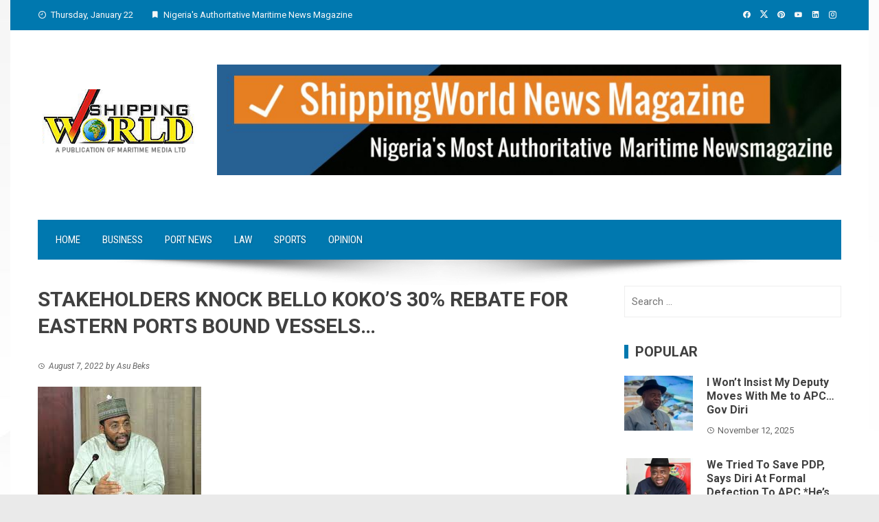

--- FILE ---
content_type: text/html; charset=UTF-8
request_url: https://shippingworld-ng.com/index.php/2022/08/07/stakeholders-knock-bello-kokos-30-rebate-for-eastern-ports-bound-vessels/
body_size: 15141
content:
<!DOCTYPE html>
<html lang="en-US">

    <head>
        <meta charset="UTF-8">
        <meta name="viewport" content="width=device-width, initial-scale=1">
        <link rel="profile" href="https://gmpg.org/xfn/11">

        <title>STAKEHOLDERS KNOCK BELLO KOKO&#8217;S 30% REBATE FOR EASTERN PORTS BOUND VESSELS&#8230; &#8211; Shipping World News Magazine</title>
<meta name='robots' content='max-image-preview:large' />
	<style>img:is([sizes="auto" i], [sizes^="auto," i]) { contain-intrinsic-size: 3000px 1500px }</style>
	<link rel='dns-prefetch' href='//fonts.googleapis.com' />
<link rel="alternate" type="application/rss+xml" title="Shipping World News Magazine &raquo; Feed" href="https://shippingworld-ng.com/index.php/feed/" />
<link rel="alternate" type="application/rss+xml" title="Shipping World News Magazine &raquo; Comments Feed" href="https://shippingworld-ng.com/index.php/comments/feed/" />
		<!-- This site uses the Google Analytics by ExactMetrics plugin v8.6.2 - Using Analytics tracking - https://www.exactmetrics.com/ -->
		<!-- Note: ExactMetrics is not currently configured on this site. The site owner needs to authenticate with Google Analytics in the ExactMetrics settings panel. -->
					<!-- No tracking code set -->
				<!-- / Google Analytics by ExactMetrics -->
				<!-- This site uses the Google Analytics by MonsterInsights plugin v9.11.1 - Using Analytics tracking - https://www.monsterinsights.com/ -->
		<!-- Note: MonsterInsights is not currently configured on this site. The site owner needs to authenticate with Google Analytics in the MonsterInsights settings panel. -->
					<!-- No tracking code set -->
				<!-- / Google Analytics by MonsterInsights -->
		<script>
window._wpemojiSettings = {"baseUrl":"https:\/\/s.w.org\/images\/core\/emoji\/16.0.1\/72x72\/","ext":".png","svgUrl":"https:\/\/s.w.org\/images\/core\/emoji\/16.0.1\/svg\/","svgExt":".svg","source":{"concatemoji":"https:\/\/shippingworld-ng.com\/wp-includes\/js\/wp-emoji-release.min.js?ver=6.8.3"}};
/*! This file is auto-generated */
!function(s,n){var o,i,e;function c(e){try{var t={supportTests:e,timestamp:(new Date).valueOf()};sessionStorage.setItem(o,JSON.stringify(t))}catch(e){}}function p(e,t,n){e.clearRect(0,0,e.canvas.width,e.canvas.height),e.fillText(t,0,0);var t=new Uint32Array(e.getImageData(0,0,e.canvas.width,e.canvas.height).data),a=(e.clearRect(0,0,e.canvas.width,e.canvas.height),e.fillText(n,0,0),new Uint32Array(e.getImageData(0,0,e.canvas.width,e.canvas.height).data));return t.every(function(e,t){return e===a[t]})}function u(e,t){e.clearRect(0,0,e.canvas.width,e.canvas.height),e.fillText(t,0,0);for(var n=e.getImageData(16,16,1,1),a=0;a<n.data.length;a++)if(0!==n.data[a])return!1;return!0}function f(e,t,n,a){switch(t){case"flag":return n(e,"\ud83c\udff3\ufe0f\u200d\u26a7\ufe0f","\ud83c\udff3\ufe0f\u200b\u26a7\ufe0f")?!1:!n(e,"\ud83c\udde8\ud83c\uddf6","\ud83c\udde8\u200b\ud83c\uddf6")&&!n(e,"\ud83c\udff4\udb40\udc67\udb40\udc62\udb40\udc65\udb40\udc6e\udb40\udc67\udb40\udc7f","\ud83c\udff4\u200b\udb40\udc67\u200b\udb40\udc62\u200b\udb40\udc65\u200b\udb40\udc6e\u200b\udb40\udc67\u200b\udb40\udc7f");case"emoji":return!a(e,"\ud83e\udedf")}return!1}function g(e,t,n,a){var r="undefined"!=typeof WorkerGlobalScope&&self instanceof WorkerGlobalScope?new OffscreenCanvas(300,150):s.createElement("canvas"),o=r.getContext("2d",{willReadFrequently:!0}),i=(o.textBaseline="top",o.font="600 32px Arial",{});return e.forEach(function(e){i[e]=t(o,e,n,a)}),i}function t(e){var t=s.createElement("script");t.src=e,t.defer=!0,s.head.appendChild(t)}"undefined"!=typeof Promise&&(o="wpEmojiSettingsSupports",i=["flag","emoji"],n.supports={everything:!0,everythingExceptFlag:!0},e=new Promise(function(e){s.addEventListener("DOMContentLoaded",e,{once:!0})}),new Promise(function(t){var n=function(){try{var e=JSON.parse(sessionStorage.getItem(o));if("object"==typeof e&&"number"==typeof e.timestamp&&(new Date).valueOf()<e.timestamp+604800&&"object"==typeof e.supportTests)return e.supportTests}catch(e){}return null}();if(!n){if("undefined"!=typeof Worker&&"undefined"!=typeof OffscreenCanvas&&"undefined"!=typeof URL&&URL.createObjectURL&&"undefined"!=typeof Blob)try{var e="postMessage("+g.toString()+"("+[JSON.stringify(i),f.toString(),p.toString(),u.toString()].join(",")+"));",a=new Blob([e],{type:"text/javascript"}),r=new Worker(URL.createObjectURL(a),{name:"wpTestEmojiSupports"});return void(r.onmessage=function(e){c(n=e.data),r.terminate(),t(n)})}catch(e){}c(n=g(i,f,p,u))}t(n)}).then(function(e){for(var t in e)n.supports[t]=e[t],n.supports.everything=n.supports.everything&&n.supports[t],"flag"!==t&&(n.supports.everythingExceptFlag=n.supports.everythingExceptFlag&&n.supports[t]);n.supports.everythingExceptFlag=n.supports.everythingExceptFlag&&!n.supports.flag,n.DOMReady=!1,n.readyCallback=function(){n.DOMReady=!0}}).then(function(){return e}).then(function(){var e;n.supports.everything||(n.readyCallback(),(e=n.source||{}).concatemoji?t(e.concatemoji):e.wpemoji&&e.twemoji&&(t(e.twemoji),t(e.wpemoji)))}))}((window,document),window._wpemojiSettings);
</script>

<style id='wp-emoji-styles-inline-css'>

	img.wp-smiley, img.emoji {
		display: inline !important;
		border: none !important;
		box-shadow: none !important;
		height: 1em !important;
		width: 1em !important;
		margin: 0 0.07em !important;
		vertical-align: -0.1em !important;
		background: none !important;
		padding: 0 !important;
	}
</style>
<link rel='stylesheet' id='wp-block-library-css' href='https://shippingworld-ng.com/wp-includes/css/dist/block-library/style.min.css?ver=6.8.3' media='all' />
<style id='wp-block-library-theme-inline-css'>
.wp-block-audio :where(figcaption){color:#555;font-size:13px;text-align:center}.is-dark-theme .wp-block-audio :where(figcaption){color:#ffffffa6}.wp-block-audio{margin:0 0 1em}.wp-block-code{border:1px solid #ccc;border-radius:4px;font-family:Menlo,Consolas,monaco,monospace;padding:.8em 1em}.wp-block-embed :where(figcaption){color:#555;font-size:13px;text-align:center}.is-dark-theme .wp-block-embed :where(figcaption){color:#ffffffa6}.wp-block-embed{margin:0 0 1em}.blocks-gallery-caption{color:#555;font-size:13px;text-align:center}.is-dark-theme .blocks-gallery-caption{color:#ffffffa6}:root :where(.wp-block-image figcaption){color:#555;font-size:13px;text-align:center}.is-dark-theme :root :where(.wp-block-image figcaption){color:#ffffffa6}.wp-block-image{margin:0 0 1em}.wp-block-pullquote{border-bottom:4px solid;border-top:4px solid;color:currentColor;margin-bottom:1.75em}.wp-block-pullquote cite,.wp-block-pullquote footer,.wp-block-pullquote__citation{color:currentColor;font-size:.8125em;font-style:normal;text-transform:uppercase}.wp-block-quote{border-left:.25em solid;margin:0 0 1.75em;padding-left:1em}.wp-block-quote cite,.wp-block-quote footer{color:currentColor;font-size:.8125em;font-style:normal;position:relative}.wp-block-quote:where(.has-text-align-right){border-left:none;border-right:.25em solid;padding-left:0;padding-right:1em}.wp-block-quote:where(.has-text-align-center){border:none;padding-left:0}.wp-block-quote.is-large,.wp-block-quote.is-style-large,.wp-block-quote:where(.is-style-plain){border:none}.wp-block-search .wp-block-search__label{font-weight:700}.wp-block-search__button{border:1px solid #ccc;padding:.375em .625em}:where(.wp-block-group.has-background){padding:1.25em 2.375em}.wp-block-separator.has-css-opacity{opacity:.4}.wp-block-separator{border:none;border-bottom:2px solid;margin-left:auto;margin-right:auto}.wp-block-separator.has-alpha-channel-opacity{opacity:1}.wp-block-separator:not(.is-style-wide):not(.is-style-dots){width:100px}.wp-block-separator.has-background:not(.is-style-dots){border-bottom:none;height:1px}.wp-block-separator.has-background:not(.is-style-wide):not(.is-style-dots){height:2px}.wp-block-table{margin:0 0 1em}.wp-block-table td,.wp-block-table th{word-break:normal}.wp-block-table :where(figcaption){color:#555;font-size:13px;text-align:center}.is-dark-theme .wp-block-table :where(figcaption){color:#ffffffa6}.wp-block-video :where(figcaption){color:#555;font-size:13px;text-align:center}.is-dark-theme .wp-block-video :where(figcaption){color:#ffffffa6}.wp-block-video{margin:0 0 1em}:root :where(.wp-block-template-part.has-background){margin-bottom:0;margin-top:0;padding:1.25em 2.375em}
</style>
<style id='feedzy-rss-feeds-loop-style-inline-css'>
.wp-block-feedzy-rss-feeds-loop{display:grid;gap:24px;grid-template-columns:repeat(1,1fr)}@media(min-width:782px){.wp-block-feedzy-rss-feeds-loop.feedzy-loop-columns-2,.wp-block-feedzy-rss-feeds-loop.feedzy-loop-columns-3,.wp-block-feedzy-rss-feeds-loop.feedzy-loop-columns-4,.wp-block-feedzy-rss-feeds-loop.feedzy-loop-columns-5{grid-template-columns:repeat(2,1fr)}}@media(min-width:960px){.wp-block-feedzy-rss-feeds-loop.feedzy-loop-columns-2{grid-template-columns:repeat(2,1fr)}.wp-block-feedzy-rss-feeds-loop.feedzy-loop-columns-3{grid-template-columns:repeat(3,1fr)}.wp-block-feedzy-rss-feeds-loop.feedzy-loop-columns-4{grid-template-columns:repeat(4,1fr)}.wp-block-feedzy-rss-feeds-loop.feedzy-loop-columns-5{grid-template-columns:repeat(5,1fr)}}.wp-block-feedzy-rss-feeds-loop .wp-block-image.is-style-rounded img{border-radius:9999px}

</style>
<style id='global-styles-inline-css'>
:root{--wp--preset--aspect-ratio--square: 1;--wp--preset--aspect-ratio--4-3: 4/3;--wp--preset--aspect-ratio--3-4: 3/4;--wp--preset--aspect-ratio--3-2: 3/2;--wp--preset--aspect-ratio--2-3: 2/3;--wp--preset--aspect-ratio--16-9: 16/9;--wp--preset--aspect-ratio--9-16: 9/16;--wp--preset--color--black: #000000;--wp--preset--color--cyan-bluish-gray: #abb8c3;--wp--preset--color--white: #ffffff;--wp--preset--color--pale-pink: #f78da7;--wp--preset--color--vivid-red: #cf2e2e;--wp--preset--color--luminous-vivid-orange: #ff6900;--wp--preset--color--luminous-vivid-amber: #fcb900;--wp--preset--color--light-green-cyan: #7bdcb5;--wp--preset--color--vivid-green-cyan: #00d084;--wp--preset--color--pale-cyan-blue: #8ed1fc;--wp--preset--color--vivid-cyan-blue: #0693e3;--wp--preset--color--vivid-purple: #9b51e0;--wp--preset--gradient--vivid-cyan-blue-to-vivid-purple: linear-gradient(135deg,rgba(6,147,227,1) 0%,rgb(155,81,224) 100%);--wp--preset--gradient--light-green-cyan-to-vivid-green-cyan: linear-gradient(135deg,rgb(122,220,180) 0%,rgb(0,208,130) 100%);--wp--preset--gradient--luminous-vivid-amber-to-luminous-vivid-orange: linear-gradient(135deg,rgba(252,185,0,1) 0%,rgba(255,105,0,1) 100%);--wp--preset--gradient--luminous-vivid-orange-to-vivid-red: linear-gradient(135deg,rgba(255,105,0,1) 0%,rgb(207,46,46) 100%);--wp--preset--gradient--very-light-gray-to-cyan-bluish-gray: linear-gradient(135deg,rgb(238,238,238) 0%,rgb(169,184,195) 100%);--wp--preset--gradient--cool-to-warm-spectrum: linear-gradient(135deg,rgb(74,234,220) 0%,rgb(151,120,209) 20%,rgb(207,42,186) 40%,rgb(238,44,130) 60%,rgb(251,105,98) 80%,rgb(254,248,76) 100%);--wp--preset--gradient--blush-light-purple: linear-gradient(135deg,rgb(255,206,236) 0%,rgb(152,150,240) 100%);--wp--preset--gradient--blush-bordeaux: linear-gradient(135deg,rgb(254,205,165) 0%,rgb(254,45,45) 50%,rgb(107,0,62) 100%);--wp--preset--gradient--luminous-dusk: linear-gradient(135deg,rgb(255,203,112) 0%,rgb(199,81,192) 50%,rgb(65,88,208) 100%);--wp--preset--gradient--pale-ocean: linear-gradient(135deg,rgb(255,245,203) 0%,rgb(182,227,212) 50%,rgb(51,167,181) 100%);--wp--preset--gradient--electric-grass: linear-gradient(135deg,rgb(202,248,128) 0%,rgb(113,206,126) 100%);--wp--preset--gradient--midnight: linear-gradient(135deg,rgb(2,3,129) 0%,rgb(40,116,252) 100%);--wp--preset--font-size--small: 0.9rem;--wp--preset--font-size--medium: 1.05rem;--wp--preset--font-size--large: clamp(1.39rem, 1.39rem + ((1vw - 0.2rem) * 0.836), 1.85rem);--wp--preset--font-size--x-large: clamp(1.85rem, 1.85rem + ((1vw - 0.2rem) * 1.182), 2.5rem);--wp--preset--font-size--xx-large: clamp(2.5rem, 2.5rem + ((1vw - 0.2rem) * 1.4), 3.27rem);--wp--preset--spacing--20: 0.44rem;--wp--preset--spacing--30: 0.67rem;--wp--preset--spacing--40: 1rem;--wp--preset--spacing--50: 1.5rem;--wp--preset--spacing--60: 2.25rem;--wp--preset--spacing--70: 3.38rem;--wp--preset--spacing--80: 5.06rem;--wp--preset--shadow--natural: 6px 6px 9px rgba(0, 0, 0, 0.2);--wp--preset--shadow--deep: 12px 12px 50px rgba(0, 0, 0, 0.4);--wp--preset--shadow--sharp: 6px 6px 0px rgba(0, 0, 0, 0.2);--wp--preset--shadow--outlined: 6px 6px 0px -3px rgba(255, 255, 255, 1), 6px 6px rgba(0, 0, 0, 1);--wp--preset--shadow--crisp: 6px 6px 0px rgba(0, 0, 0, 1);}:root { --wp--style--global--content-size: 1100px;--wp--style--global--wide-size: 1200px; }:where(body) { margin: 0; }.wp-site-blocks > .alignleft { float: left; margin-right: 2em; }.wp-site-blocks > .alignright { float: right; margin-left: 2em; }.wp-site-blocks > .aligncenter { justify-content: center; margin-left: auto; margin-right: auto; }:where(.wp-site-blocks) > * { margin-block-start: 24px; margin-block-end: 0; }:where(.wp-site-blocks) > :first-child { margin-block-start: 0; }:where(.wp-site-blocks) > :last-child { margin-block-end: 0; }:root { --wp--style--block-gap: 24px; }:root :where(.is-layout-flow) > :first-child{margin-block-start: 0;}:root :where(.is-layout-flow) > :last-child{margin-block-end: 0;}:root :where(.is-layout-flow) > *{margin-block-start: 24px;margin-block-end: 0;}:root :where(.is-layout-constrained) > :first-child{margin-block-start: 0;}:root :where(.is-layout-constrained) > :last-child{margin-block-end: 0;}:root :where(.is-layout-constrained) > *{margin-block-start: 24px;margin-block-end: 0;}:root :where(.is-layout-flex){gap: 24px;}:root :where(.is-layout-grid){gap: 24px;}.is-layout-flow > .alignleft{float: left;margin-inline-start: 0;margin-inline-end: 2em;}.is-layout-flow > .alignright{float: right;margin-inline-start: 2em;margin-inline-end: 0;}.is-layout-flow > .aligncenter{margin-left: auto !important;margin-right: auto !important;}.is-layout-constrained > .alignleft{float: left;margin-inline-start: 0;margin-inline-end: 2em;}.is-layout-constrained > .alignright{float: right;margin-inline-start: 2em;margin-inline-end: 0;}.is-layout-constrained > .aligncenter{margin-left: auto !important;margin-right: auto !important;}.is-layout-constrained > :where(:not(.alignleft):not(.alignright):not(.alignfull)){max-width: var(--wp--style--global--content-size);margin-left: auto !important;margin-right: auto !important;}.is-layout-constrained > .alignwide{max-width: var(--wp--style--global--wide-size);}body .is-layout-flex{display: flex;}.is-layout-flex{flex-wrap: wrap;align-items: center;}.is-layout-flex > :is(*, div){margin: 0;}body .is-layout-grid{display: grid;}.is-layout-grid > :is(*, div){margin: 0;}body{padding-top: 0px;padding-right: 0px;padding-bottom: 0px;padding-left: 0px;}:root :where(.wp-element-button, .wp-block-button__link){background-color: #32373c;border-width: 0;color: #fff;font-family: inherit;font-size: inherit;line-height: inherit;padding: calc(0.667em + 2px) calc(1.333em + 2px);text-decoration: none;}.has-black-color{color: var(--wp--preset--color--black) !important;}.has-cyan-bluish-gray-color{color: var(--wp--preset--color--cyan-bluish-gray) !important;}.has-white-color{color: var(--wp--preset--color--white) !important;}.has-pale-pink-color{color: var(--wp--preset--color--pale-pink) !important;}.has-vivid-red-color{color: var(--wp--preset--color--vivid-red) !important;}.has-luminous-vivid-orange-color{color: var(--wp--preset--color--luminous-vivid-orange) !important;}.has-luminous-vivid-amber-color{color: var(--wp--preset--color--luminous-vivid-amber) !important;}.has-light-green-cyan-color{color: var(--wp--preset--color--light-green-cyan) !important;}.has-vivid-green-cyan-color{color: var(--wp--preset--color--vivid-green-cyan) !important;}.has-pale-cyan-blue-color{color: var(--wp--preset--color--pale-cyan-blue) !important;}.has-vivid-cyan-blue-color{color: var(--wp--preset--color--vivid-cyan-blue) !important;}.has-vivid-purple-color{color: var(--wp--preset--color--vivid-purple) !important;}.has-black-background-color{background-color: var(--wp--preset--color--black) !important;}.has-cyan-bluish-gray-background-color{background-color: var(--wp--preset--color--cyan-bluish-gray) !important;}.has-white-background-color{background-color: var(--wp--preset--color--white) !important;}.has-pale-pink-background-color{background-color: var(--wp--preset--color--pale-pink) !important;}.has-vivid-red-background-color{background-color: var(--wp--preset--color--vivid-red) !important;}.has-luminous-vivid-orange-background-color{background-color: var(--wp--preset--color--luminous-vivid-orange) !important;}.has-luminous-vivid-amber-background-color{background-color: var(--wp--preset--color--luminous-vivid-amber) !important;}.has-light-green-cyan-background-color{background-color: var(--wp--preset--color--light-green-cyan) !important;}.has-vivid-green-cyan-background-color{background-color: var(--wp--preset--color--vivid-green-cyan) !important;}.has-pale-cyan-blue-background-color{background-color: var(--wp--preset--color--pale-cyan-blue) !important;}.has-vivid-cyan-blue-background-color{background-color: var(--wp--preset--color--vivid-cyan-blue) !important;}.has-vivid-purple-background-color{background-color: var(--wp--preset--color--vivid-purple) !important;}.has-black-border-color{border-color: var(--wp--preset--color--black) !important;}.has-cyan-bluish-gray-border-color{border-color: var(--wp--preset--color--cyan-bluish-gray) !important;}.has-white-border-color{border-color: var(--wp--preset--color--white) !important;}.has-pale-pink-border-color{border-color: var(--wp--preset--color--pale-pink) !important;}.has-vivid-red-border-color{border-color: var(--wp--preset--color--vivid-red) !important;}.has-luminous-vivid-orange-border-color{border-color: var(--wp--preset--color--luminous-vivid-orange) !important;}.has-luminous-vivid-amber-border-color{border-color: var(--wp--preset--color--luminous-vivid-amber) !important;}.has-light-green-cyan-border-color{border-color: var(--wp--preset--color--light-green-cyan) !important;}.has-vivid-green-cyan-border-color{border-color: var(--wp--preset--color--vivid-green-cyan) !important;}.has-pale-cyan-blue-border-color{border-color: var(--wp--preset--color--pale-cyan-blue) !important;}.has-vivid-cyan-blue-border-color{border-color: var(--wp--preset--color--vivid-cyan-blue) !important;}.has-vivid-purple-border-color{border-color: var(--wp--preset--color--vivid-purple) !important;}.has-vivid-cyan-blue-to-vivid-purple-gradient-background{background: var(--wp--preset--gradient--vivid-cyan-blue-to-vivid-purple) !important;}.has-light-green-cyan-to-vivid-green-cyan-gradient-background{background: var(--wp--preset--gradient--light-green-cyan-to-vivid-green-cyan) !important;}.has-luminous-vivid-amber-to-luminous-vivid-orange-gradient-background{background: var(--wp--preset--gradient--luminous-vivid-amber-to-luminous-vivid-orange) !important;}.has-luminous-vivid-orange-to-vivid-red-gradient-background{background: var(--wp--preset--gradient--luminous-vivid-orange-to-vivid-red) !important;}.has-very-light-gray-to-cyan-bluish-gray-gradient-background{background: var(--wp--preset--gradient--very-light-gray-to-cyan-bluish-gray) !important;}.has-cool-to-warm-spectrum-gradient-background{background: var(--wp--preset--gradient--cool-to-warm-spectrum) !important;}.has-blush-light-purple-gradient-background{background: var(--wp--preset--gradient--blush-light-purple) !important;}.has-blush-bordeaux-gradient-background{background: var(--wp--preset--gradient--blush-bordeaux) !important;}.has-luminous-dusk-gradient-background{background: var(--wp--preset--gradient--luminous-dusk) !important;}.has-pale-ocean-gradient-background{background: var(--wp--preset--gradient--pale-ocean) !important;}.has-electric-grass-gradient-background{background: var(--wp--preset--gradient--electric-grass) !important;}.has-midnight-gradient-background{background: var(--wp--preset--gradient--midnight) !important;}.has-small-font-size{font-size: var(--wp--preset--font-size--small) !important;}.has-medium-font-size{font-size: var(--wp--preset--font-size--medium) !important;}.has-large-font-size{font-size: var(--wp--preset--font-size--large) !important;}.has-x-large-font-size{font-size: var(--wp--preset--font-size--x-large) !important;}.has-xx-large-font-size{font-size: var(--wp--preset--font-size--xx-large) !important;}
:root :where(.wp-block-pullquote){font-size: clamp(0.984em, 0.984rem + ((1vw - 0.2em) * 0.938), 1.5em);line-height: 1.6;}
</style>
<link rel='stylesheet' id='ssb-front-css-css' href='https://shippingworld-ng.com/wp-content/plugins/simple-social-buttons/assets/css/front.css?ver=6.2.0' media='all' />
<link rel='stylesheet' id='viral-style-css' href='https://shippingworld-ng.com/wp-content/themes/viral/style.css?ver=1.8.52' media='all' />
<style id='viral-style-inline-css'>
:root{--viral-template-color:#0078af;--viral-background-color:#FFFFFF;--viral-body-family:'Roboto',serif;--viral-body-size:15px}
</style>
<link rel='stylesheet' id='twittericon-css' href='https://shippingworld-ng.com/wp-content/themes/viral/css/twittericon.css?ver=1.8.52' media='all' />
<link rel='stylesheet' id='materialdesignicons-css' href='https://shippingworld-ng.com/wp-content/themes/viral/css/materialdesignicons.css?ver=1.8.52' media='all' />
<link rel='stylesheet' id='owl-carousel-css' href='https://shippingworld-ng.com/wp-content/themes/viral/css/owl.carousel.css?ver=1.8.52' media='all' />
<link rel='stylesheet' id='viral-fonts-css' href='https://fonts.googleapis.com/css?family=Roboto+Condensed%3A300%2C300i%2C400%2C400i%2C700%2C700i%7CRoboto%3A100%2C100i%2C300%2C300i%2C400%2C400i%2C500%2C500i%2C700%2C700i%2C900%2C900i&#038;subset=latin%2Clatin-ext&#038;display=swap' media='all' />
<script src="https://shippingworld-ng.com/wp-includes/js/jquery/jquery.min.js?ver=3.7.1" id="jquery-core-js"></script>
<script src="https://shippingworld-ng.com/wp-includes/js/jquery/jquery-migrate.min.js?ver=3.4.1" id="jquery-migrate-js"></script>
<link rel="https://api.w.org/" href="https://shippingworld-ng.com/index.php/wp-json/" /><link rel="alternate" title="JSON" type="application/json" href="https://shippingworld-ng.com/index.php/wp-json/wp/v2/posts/3301" /><link rel="EditURI" type="application/rsd+xml" title="RSD" href="https://shippingworld-ng.com/xmlrpc.php?rsd" />
<meta name="generator" content="WordPress 6.8.3" />
<link rel="canonical" href="https://shippingworld-ng.com/index.php/2022/08/07/stakeholders-knock-bello-kokos-30-rebate-for-eastern-ports-bound-vessels/" />
<link rel='shortlink' href='https://shippingworld-ng.com/?p=3301' />
		<!-- Custom Logo: hide header text -->
		<style id="custom-logo-css">
			.vl-site-title, .vl-site-description {
				position: absolute;
				clip-path: inset(50%);
			}
		</style>
		<link rel="alternate" title="oEmbed (JSON)" type="application/json+oembed" href="https://shippingworld-ng.com/index.php/wp-json/oembed/1.0/embed?url=https%3A%2F%2Fshippingworld-ng.com%2Findex.php%2F2022%2F08%2F07%2Fstakeholders-knock-bello-kokos-30-rebate-for-eastern-ports-bound-vessels%2F" />
<link rel="alternate" title="oEmbed (XML)" type="text/xml+oembed" href="https://shippingworld-ng.com/index.php/wp-json/oembed/1.0/embed?url=https%3A%2F%2Fshippingworld-ng.com%2Findex.php%2F2022%2F08%2F07%2Fstakeholders-knock-bello-kokos-30-rebate-for-eastern-ports-bound-vessels%2F&#038;format=xml" />
<style type="text/css">
.feedzy-rss-link-icon:after {
	content: url("https://shippingworld-ng.com/wp-content/plugins/feedzy-rss-feeds/img/external-link.png");
	margin-left: 3px;
}
</style>
		<!-- Global site tag (gtag.js) - Google Analytics -->
<script async src="https://www.googletagmanager.com/gtag/js?id=UA-144242489-1"></script>
<script>
  window.dataLayer = window.dataLayer || [];
  function gtag(){dataLayer.push(arguments);}
  gtag('js', new Date());

  gtag('config', 'UA-144242489-1');
</script> <style media="screen">

		.simplesocialbuttons.simplesocialbuttons_inline .ssb-fb-like, .simplesocialbuttons.simplesocialbuttons_inline amp-facebook-like {
	  margin: ;
	}
		 /*inline margin*/
	
		.simplesocialbuttons.simplesocialbuttons_inline.simplesocial-simple-round button{
	  margin: ;
	}
	
	
	
	
	
			 /*margin-digbar*/

	
	
	
	
	
	
	
</style>

<!-- Open Graph Meta Tags generated by Simple Social Buttons 6.2.0 -->
<meta property="og:title" content="STAKEHOLDERS KNOCK BELLO KOKO&#8217;S 30% REBATE FOR EASTERN PORTS BOUND VESSELS&#8230; - Shipping World News Magazine" />
<meta property="og:type" content="article" />
<meta property="og:description" content="Importers doubt NPA&#039;S Sincerity. Discordant tunes weekend greeted NPA&#039;S planned 30 per cent incentive for vessels destined for the Eastern Ports as part of plans to decongest the Western Ports of Tin can and Apapa. Helmsman of the Nigerian Ports Authority, Mohammed Bello Koko had last week&hellip;" />
<meta property="og:url" content="https://shippingworld-ng.com/index.php/2022/08/07/stakeholders-knock-bello-kokos-30-rebate-for-eastern-ports-bound-vessels/" />
<meta property="og:site_name" content="Shipping World News Magazine" />
<meta property="og:image" content="https://shippingworld-ng.com/wp-content/uploads/2022/08/42419385-075E-4FF0-8E46-F8A3DE3B92CD.jpeg" />
<meta name="twitter:card" content="summary_large_image" />
<meta name="twitter:description" content="Importers doubt NPA'S Sincerity. Discordant tunes weekend greeted NPA'S planned 30 per cent incentive for vessels destined for the Eastern Ports as part of plans to decongest the Western Ports of Tin can and Apapa. Helmsman of the Nigerian Ports Authority, Mohammed Bello Koko had last week&hellip;" />
<meta name="twitter:title" content="STAKEHOLDERS KNOCK BELLO KOKO&#8217;S 30% REBATE FOR EASTERN PORTS BOUND VESSELS&#8230; - Shipping World News Magazine" />
<meta property="twitter:image" content="https://shippingworld-ng.com/wp-content/uploads/2022/08/42419385-075E-4FF0-8E46-F8A3DE3B92CD.jpeg" />
<meta name="generator" content="Elementor 3.34.2; features: additional_custom_breakpoints; settings: css_print_method-external, google_font-enabled, font_display-auto">
			<style>
				.e-con.e-parent:nth-of-type(n+4):not(.e-lazyloaded):not(.e-no-lazyload),
				.e-con.e-parent:nth-of-type(n+4):not(.e-lazyloaded):not(.e-no-lazyload) * {
					background-image: none !important;
				}
				@media screen and (max-height: 1024px) {
					.e-con.e-parent:nth-of-type(n+3):not(.e-lazyloaded):not(.e-no-lazyload),
					.e-con.e-parent:nth-of-type(n+3):not(.e-lazyloaded):not(.e-no-lazyload) * {
						background-image: none !important;
					}
				}
				@media screen and (max-height: 640px) {
					.e-con.e-parent:nth-of-type(n+2):not(.e-lazyloaded):not(.e-no-lazyload),
					.e-con.e-parent:nth-of-type(n+2):not(.e-lazyloaded):not(.e-no-lazyload) * {
						background-image: none !important;
					}
				}
			</style>
			<style id="custom-background-css">
body.custom-background { background-image: url("https://shippingworld-ng.com/wp-content/uploads/2025/07/shippinw-background.jpg"); background-position: left top; background-size: auto; background-repeat: repeat; background-attachment: scroll; }
</style>
	<link rel="icon" href="https://shippingworld-ng.com/wp-content/uploads/2017/11/favicon6-100x100.png" sizes="32x32" />
<link rel="icon" href="https://shippingworld-ng.com/wp-content/uploads/2017/11/favicon6.png" sizes="192x192" />
<link rel="apple-touch-icon" href="https://shippingworld-ng.com/wp-content/uploads/2017/11/favicon6.png" />
<meta name="msapplication-TileImage" content="https://shippingworld-ng.com/wp-content/uploads/2017/11/favicon6.png" />
		<style id="wp-custom-css">
			img.custom-header {
    display: block !important;
    visibility: visible !important;
    max-height: 120px;
    height: auto;
    opacity: 1 !important;
}
		</style>
		    </head>

    <body data-rsssl=1 class="wp-singular post-template-default single single-post postid-3301 single-format-standard custom-background wp-custom-logo wp-embed-responsive wp-theme-viral he-viral group-blog viral-right-sidebar vl-boxed elementor-default elementor-kit-2092">
                        <div id="vl-page">
            <a class="skip-link screen-reader-text" href="#sq-content">Skip to content</a>
            <header id="vl-masthead" class="vl-site-header "  itemtype="https://schema.org/WPHeader" itemscope="">
                <div class="vl-top-header">
                    <div class="vl-container vl-clearfix">
                        <div class="vl-top-left-header">
                            <span><i class="mdi-clock-time-nine-outline"></i>Thursday, January 22</span><span><i class="mdi-bookmark"></i>Nigeria&#039;s Authoritative Maritime News Magazine</span>                        </div>

                        <div class="vl-top-right-header">
                            <a class="vl-facebook" href="#" target="_blank"><i class="mdi-facebook"></i></a><a class="vl-twitter" href="https://twitter.com/shippingworldng" target="_blank"><i class="ti-x-twitter"></i></a><a class="vl-pinterest" href="#" target="_blank"><i class="mdi-pinterest"></i></a><a class="vl-youtube" href="#" target="_blank"><i class="mdi-youtube"></i></a><a class="vl-linkedin" href="#" target="_blank"><i class="mdi-linkedin"></i></a><a class="vl-instagram" href="#" target="_blank"><i class="mdi-instagram"></i></a>                        </div>
                    </div>
                </div>

                <div class="vl-header">
                    <div class="vl-container">
                                                <div id="vl-site-branding" class=""  itemtype="https://schema.org/Organization" itemscope="itemscope">
                            <a href="https://shippingworld-ng.com/" class="custom-logo-link" rel="home"><img width="272" height="118" src="https://shippingworld-ng.com/wp-content/uploads/2020/10/shippingw-logo-11.png" class="custom-logo" alt="Shipping world logo" decoding="async" /></a>                        </div><!-- .site-branding -->

                                                    <div class="vl-header-ads">
                                <aside id="block-6" class="widget widget_block widget_media_image">
<figure class="wp-block-image size-large"><img fetchpriority="high" fetchpriority="high" decoding="async" width="1024" height="182" src="https://shippingworld-ng.com/wp-content/uploads/2025/07/shippingworld-Ad-1024x182.jpg" alt="Shipping world advert" class="wp-image-4782" srcset="https://shippingworld-ng.com/wp-content/uploads/2025/07/shippingworld-Ad-1024x182.jpg 1024w, https://shippingworld-ng.com/wp-content/uploads/2025/07/shippingworld-Ad-300x53.jpg 300w, https://shippingworld-ng.com/wp-content/uploads/2025/07/shippingworld-Ad-768x136.jpg 768w, https://shippingworld-ng.com/wp-content/uploads/2025/07/shippingworld-Ad-1320x234.jpg 1320w, https://shippingworld-ng.com/wp-content/uploads/2025/07/shippingworld-Ad.jpg 1464w" sizes="(max-width: 1024px) 100vw, 1024px" /></figure>
</aside>                            </div>
                                            </div>
                </div>

                                    <nav id="vl-site-navigation" class="vl-main-navigation ">
                        <div class="vl-container">
                            <a href="#" class="vl-toggle-menu"><span></span></a>
                            <div class="vl-menu vl-clearfix"><ul id="menu-primary-menu" class="vl-clearfix"><li id="menu-item-212" class="menu-item menu-item-type-custom menu-item-object-custom menu-item-home menu-item-212"><a href="https://shippingworld-ng.com">Home</a></li>
<li id="menu-item-345" class="menu-item menu-item-type-taxonomy menu-item-object-category menu-item-345"><a href="https://shippingworld-ng.com/index.php/category/business/">Business</a></li>
<li id="menu-item-346" class="menu-item menu-item-type-taxonomy menu-item-object-category current-post-ancestor current-menu-parent current-post-parent menu-item-346"><a href="https://shippingworld-ng.com/index.php/category/portnews/">Port News</a></li>
<li id="menu-item-617" class="menu-item menu-item-type-taxonomy menu-item-object-category menu-item-617"><a href="https://shippingworld-ng.com/index.php/category/law/">Law</a></li>
<li id="menu-item-582" class="menu-item menu-item-type-taxonomy menu-item-object-category menu-item-582"><a href="https://shippingworld-ng.com/index.php/category/sports/">Sports</a></li>
<li id="menu-item-651" class="menu-item menu-item-type-taxonomy menu-item-object-category menu-item-651"><a href="https://shippingworld-ng.com/index.php/category/opinion/">Opinion</a></li>
</ul></div>                        </div>
                    </nav>
                                                    <img src="https://shippingworld-ng.com/wp-content/themes/viral/images/shadow.png" alt="Shadow">
                            </header>

            <div id="vl-content" class="vl-site-content">
<div class="vl-container vl-clearfix">
    <div id="primary" class="content-area">
                        <header class="vl-main-header">
                    <h1>STAKEHOLDERS KNOCK BELLO KOKO&#8217;S 30% REBATE FOR EASTERN PORTS BOUND VESSELS&#8230;</h1>                </header><!-- .entry-header -->
                
<article id="post-3301" class="vl-article-content post-3301 post type-post status-publish format-standard has-post-thumbnail hentry category-news-feature category-portnews tag-anlca tag-association-of-nigerian-licensed-customs-agents tag-nigerian-ports-authority tag-western-ports-of-tin-can-and-apapa"  itemtype="https://schema.org/WebPage" itemscope="itemscope">
    <header class="entry-header">
        <div class="posted-on"><i class="mdi-clock-time-three-outline"></i><time class="entry-date published updated" datetime="2022-08-07T21:59:56+01:00"  itemprop="datePublished">August 7, 2022</time><span class="byline"> by <span class="author vcard">Asu Beks</span></span></div>    </header>

    <div class="entry-content">
        <div class="single-featured-img"><img width="238" height="211" src="https://shippingworld-ng.com/wp-content/uploads/2022/08/42419385-075E-4FF0-8E46-F8A3DE3B92CD.jpeg" class="attachment-large size-large wp-post-image" alt="" decoding="async" /></div><figure id="attachment_3303" aria-describedby="caption-attachment-3303" style="width: 263px" class="wp-caption aligncenter"><img loading="lazy" decoding="async" class="wp-image-3303 size-full" src="https://shippingworld-ng.com/wp-content/uploads/2022/08/D4BA9B44-381C-4690-AAA8-A1FB4F30A605.jpeg" alt="" width="263" height="191" /><figcaption id="caption-attachment-3303" class="wp-caption-text">Helmsman of the Nigerian Ports Authority, Mohammed Bello Koko</figcaption></figure>
<p>Importers doubt NPA&#8217;S Sincerity. Discordant tunes weekend greeted NPA&#8217;S planned 30 per cent incentive for vessels destined for the Eastern Ports as part of plans to decongest the Western Ports of Tin can and Apapa.</p>
<p>Helmsman of the Nigerian Ports Authority, Mohammed Bello Koko had last week in Port Harcourt, during a meeting with Stakeholders, unfolded plans by his management to &#8220;increase tariff relief by as much as 30 per cent for service providers as part of a multi pronged approach to attract more vessels and cargo traffic to the Eastern Ports &#8221; But in a sharp reaction, stakeholders who spoke with our correspondent likened Bello Koko&#8217;s comments to an electoral promise which they said would end up in a trash can, as was in the past.Said an Aba based importer who did not want his name mentioned, &#8221; this is not the first time we have been fed with such a &#8220;political jargon&#8221;. Do these politicians clothed in a magicians garb take us for fools, he fumed. Who do they take us for? Fools?, he queried. He continued, &#8221; we are tired of deceits. We want tested technocrats , like we have in our neighboring countries, such as Ghana, Benin , Ivory Coast , etc to take over port administration in Nigeria, like we had in days of Alhaji Bamanga Tukur. But in the view of Capt Iheneacho Ebebuagu, a former General Manager ,Corporate Communications and Strategy at the NPA, the proposed incentive is as good as dead on arrival if an enabling environment for efficiency and effective port Operations is missing.</p>
<p>Capt Ebebuagu listed port security as key if the good intentions of the management must be realised Said he;&#8221; Security remains a major challenge in the Eastern Ports and when I say security, we can classify this into two parts. We have security occasioned by banditry and piracy on one hand and insecurity which is activated by the absence of an effective Corporate Social responsibility policy.</p>
<p>The NPA needs to do much more to win the confidence of her neighbors to ensure that the Waterways are free and secure for the movement of vessels and cargo&#8221;.</p>
<p>Capt Ebebuagu also suggested that for the 30 per cent rebate to be effective, the Nigeria Customs Service and the Nigerian Maritime Administration and Safety Agency,NIMASA should compliment the NPA gesture by also reducing cost of vessels and cargo bound for Onne, Calabar, Port Harcourt and Warri by the margin of rebate.</p>
<p>However, Prince Olayiwola Shittu, President Emeritus of the Association of Nigerian Licensed Customs Agents, ANLCA thinks what the NPA was planning seem impracticalable. While commending the NPA for the initiative, he explained that it was necessary to distinguish between Eastern bound cargo and those meant for the Western Ports. &#8221; What most of us fail to realize is that majority of the cargo destined for Eastern Ports are either for the Oil and Gas Industry or Construction Cargo. But this is hardly the case for vessels destined for the Western Zone.</p>
<p>Most businessmen prefer Lagos due to the fast turn around time and besides, the market in Lagos is more favorable for those who want to take quick delivery of their consignments&#8221;, he said. Shittu is also worried about the level of decay of port infrastructure in the Eastern Ports , adding that the issue of dredging had not been accorded the priority it deserves.</p>
<p>The former ANLCA President however does not agree in totality with the suggestion by Capt Ebebuagu that the 30 per cent rebate proposed by the NPA should be extended to Customs and Nimasa charges. He explained that this aspect would be difficult to implement , especially for the Nigeria Customs Service whose duties are global in nature and therefore cannot be manipulated to suit Nigeria.</p>
<div class="simplesocialbuttons simplesocial-simple-round simplesocialbuttons_inline simplesocialbuttons-align-left post-3301 post  simplesocialbuttons-inline-no-animation">
<button class="simplesocial-fb-share"  rel="nofollow"  target="_blank"  aria-label="Facebook Share" data-href="https://www.facebook.com/sharer/sharer.php?u=https://shippingworld-ng.com/index.php/2022/08/07/stakeholders-knock-bello-kokos-30-rebate-for-eastern-ports-bound-vessels/" onClick="javascript:window.open(this.dataset.href, '', 'menubar=no,toolbar=no,resizable=yes,scrollbars=yes,height=600,width=600');return false;"><span class="simplesocialtxt">Facebook </span> </button>
<button onClick="javascript:window.open(this.dataset.href, '_blank' );return false;" class="simplesocial-whatsapp-share"  rel="nofollow"  target="_blank"  aria-label="WhatsApp Share" data-href="https://api.whatsapp.com/send?text=https://shippingworld-ng.com/index.php/2022/08/07/stakeholders-knock-bello-kokos-30-rebate-for-eastern-ports-bound-vessels/"><span class="simplesocialtxt">WhatsApp</span></button>
<button class="simplesocial-twt-share"  rel="nofollow"  target="_blank"  aria-label="Twitter Share" data-href="https://twitter.com/intent/tweet?text=STAKEHOLDERS+KNOCK+BELLO+KOKO%E2%80%99S+30%25+REBATE+FOR+EASTERN+PORTS+BOUND+VESSELS%E2%80%A6&url=https://shippingworld-ng.com/index.php/2022/08/07/stakeholders-knock-bello-kokos-30-rebate-for-eastern-ports-bound-vessels/" onClick="javascript:window.open(this.dataset.href, '', 'menubar=no,toolbar=no,resizable=yes,scrollbars=yes,height=600,width=600');return false;"><span class="simplesocialtxt">Twitter</span> </button>
<button  rel="nofollow"  target="_blank"  class="simplesocial-linkedin-share" aria-label="LinkedIn Share" data-href="https://www.linkedin.com/sharing/share-offsite/?url=https://shippingworld-ng.com/index.php/2022/08/07/stakeholders-knock-bello-kokos-30-rebate-for-eastern-ports-bound-vessels/" onClick="javascript:window.open(this.dataset.href, '', 'menubar=no,toolbar=no,resizable=yes,scrollbars=yes,height=600,width=600');return false;"><span class="simplesocialtxt">LinkedIn</span></button>
</div>
    </div><!-- .entry-content -->

    <footer class="entry-footer">
        <div class="cat-links"><i class="mdi-book-open-outline"></i> Posted in <a href="https://shippingworld-ng.com/index.php/category/news-feature/" rel="category tag">News Feature</a>, <a href="https://shippingworld-ng.com/index.php/category/portnews/" rel="category tag">Port News</a></div><div class="tags-links"><i class="mdi-tag-multiple-outline"></i> Tagged <a href="https://shippingworld-ng.com/index.php/tag/anlca/" rel="tag">ANLCA</a>, <a href="https://shippingworld-ng.com/index.php/tag/association-of-nigerian-licensed-customs-agents/" rel="tag">Association of Nigerian Licensed Customs Agents</a>, <a href="https://shippingworld-ng.com/index.php/tag/nigerian-ports-authority/" rel="tag">Nigerian Ports Authority</a>, <a href="https://shippingworld-ng.com/index.php/tag/western-ports-of-tin-can-and-apapa/" rel="tag">Western Ports of Tin can and Apapa.</a></div>    </footer><!-- .entry-footer -->
</article><!-- #post-## -->
            <nav class="navigation post-navigation">
                <div class="nav-links">
                    <div class="nav-previous">
                        <a href="https://shippingworld-ng.com/index.php/2022/08/06/sen-kwakwanso-to-unveil-nnpps-maritime-agenda/" rel="prev"><span><i class="mdi-chevron-left"></i>Prev</span>SEN KWAKWANSO TO UNVEIL NNPP&#8217;s Maritime Agenda &#8230;</a>                    </div>

                    <div class="nav-next">
                        <a href="https://shippingworld-ng.com/index.php/2022/08/07/dr-george-moghaluwhen-a-lokoja-boy-comes-to-lagos/" rel="next"><span>Next<i class="mdi-chevron-right"></i></span>DR GEORGE MOGHALU:WHEN A LOKOJA BOY COMES TO LAGOS.</a>                    </div>
                </div>
            </nav>

            
        
    </div><!-- #primary -->

        <div id="secondary" class="widget-area"  itemtype="https://schema.org/WPSideBar" itemscope="itemscope">
        <aside id="search-2" class="widget widget_search"><form role="search" method="get" class="search-form" action="https://shippingworld-ng.com/">
				<label>
					<span class="screen-reader-text">Search for:</span>
					<input type="search" class="search-field" placeholder="Search &hellip;" value="" name="s" />
				</label>
				<input type="submit" class="search-submit" value="Search" />
			</form></aside><aside id="viral_category_block-2" class="widget widget_viral_category_block">        <div class="vl-category_block">
            <h3 class="widget-title">Popular</h3>                    <div class="vl-post-item vl-clearfix">
                        <div class="vl-post-thumb">
                            <a href="https://shippingworld-ng.com/index.php/2025/11/12/i-wont-insist-my-deputy-moves-with-me-to-apc-gov-diri/">
                                <div class="vl-thumb-container">
                                                                            <img alt="I Won’t Insist My Deputy Moves With Me to APC&#8230;Gov Diri" src="https://shippingworld-ng.com/wp-content/uploads/2025/10/WhatsApp-Image-2025-10-20-at-11.52.37-150x150.jpeg">
                                                                    </div>
                            </a>
                        </div>

                        <div class="vl-post-content">
                            <h3><a href="https://shippingworld-ng.com/index.php/2025/11/12/i-wont-insist-my-deputy-moves-with-me-to-apc-gov-diri/">I Won’t Insist My Deputy Moves With Me to APC&#8230;Gov Diri</a></h3>
                            <div class="posted-on"><i class="mdi-clock-time-three-outline"></i><time class="entry-date published updated" datetime="2025-11-12T21:44:55+01:00"  itemprop="datePublished">November 12, 2025</time><span class="byline"> by <span class="author vcard">admin</span></span></div>                        </div>
                    </div>
                                        <div class="vl-post-item vl-clearfix">
                        <div class="vl-post-thumb">
                            <a href="https://shippingworld-ng.com/index.php/2025/11/03/we-tried-to-save-pdp-says-diri-at-formal-defection-to-apc-hes-new-party-leader-in-the-state-shettima-yilwatda/">
                                <div class="vl-thumb-container">
                                                                            <img alt="We Tried To Save PDP, Says Diri At Formal Defection To APC  *He’s New Party Leader In The State &#8211; Shettima, Yilwatda" src="https://shippingworld-ng.com/wp-content/uploads/2025/10/0e2968ef-2656-4d03-8f3b-ddc7ad83b3e6-150x150.jpeg">
                                                                    </div>
                            </a>
                        </div>

                        <div class="vl-post-content">
                            <h3><a href="https://shippingworld-ng.com/index.php/2025/11/03/we-tried-to-save-pdp-says-diri-at-formal-defection-to-apc-hes-new-party-leader-in-the-state-shettima-yilwatda/">We Tried To Save PDP, Says Diri At Formal Defection To APC  *He’s New Party Leader In The State &#8211; Shettima, Yilwatda</a></h3>
                            <div class="posted-on"><i class="mdi-clock-time-three-outline"></i><time class="entry-date published updated" datetime="2025-11-03T23:37:43+01:00"  itemprop="datePublished">November 3, 2025</time><span class="byline"> by <span class="author vcard">admin</span></span></div>                        </div>
                    </div>
                                        <div class="vl-post-item vl-clearfix">
                        <div class="vl-post-thumb">
                            <a href="https://shippingworld-ng.com/index.php/2025/10/15/gov-diri-aborts-pdps-26-reign-in-bayelsa-dumps-party-with-23-lawmakers/">
                                <div class="vl-thumb-container">
                                                                            <img alt="Gov Diri Aborts PDP’S 26 Reign in Bayelsa, Dumps Party with 23 Lawmakers." src="https://shippingworld-ng.com/wp-content/uploads/2025/10/0e2968ef-2656-4d03-8f3b-ddc7ad83b3e6-150x150.jpeg">
                                                                    </div>
                            </a>
                        </div>

                        <div class="vl-post-content">
                            <h3><a href="https://shippingworld-ng.com/index.php/2025/10/15/gov-diri-aborts-pdps-26-reign-in-bayelsa-dumps-party-with-23-lawmakers/">Gov Diri Aborts PDP’S 26 Reign in Bayelsa, Dumps Party with 23 Lawmakers.</a></h3>
                            <div class="posted-on"><i class="mdi-clock-time-three-outline"></i><time class="entry-date published updated" datetime="2025-10-15T17:25:31+01:00"  itemprop="datePublished">October 15, 2025</time><span class="byline"> by <span class="author vcard">Asu Beks</span></span></div>                        </div>
                    </div>
                                        <div class="vl-post-item vl-clearfix">
                        <div class="vl-post-thumb">
                            <a href="https://shippingworld-ng.com/index.php/2025/08/14/amid-defection-rumours-pdp-inaugurates-diri-chair-of-zoning-committee-its-huge-responsibility-says-bayelsa-gov/">
                                <div class="vl-thumb-container">
                                                                            <img alt="Amid defection rumours, PDP Inaugurates Diri Chair of Zoning Committee *It’s Huge Responsibility, Says Bayelsa Gov" src="https://shippingworld-ng.com/wp-content/uploads/2025/08/WhatsApp-Image-2025-08-14-at-17.13.15-150x150.jpeg">
                                                                    </div>
                            </a>
                        </div>

                        <div class="vl-post-content">
                            <h3><a href="https://shippingworld-ng.com/index.php/2025/08/14/amid-defection-rumours-pdp-inaugurates-diri-chair-of-zoning-committee-its-huge-responsibility-says-bayelsa-gov/">Amid defection rumours, PDP Inaugurates Diri Chair of Zoning Committee *It’s Huge Responsibility, Says Bayelsa Gov</a></h3>
                            <div class="posted-on"><i class="mdi-clock-time-three-outline"></i><time class="entry-date published updated" datetime="2025-08-14T18:22:18+01:00"  itemprop="datePublished">August 14, 2025</time><span class="byline"> by <span class="author vcard">Asu Beks</span></span></div>                        </div>
                    </div>
                            </div>
        </aside><aside id="categories-2" class="widget widget_categories"><h3 class="widget-title">Categories</h3><form action="https://shippingworld-ng.com" method="get"><label class="screen-reader-text" for="cat">Categories</label><select  name='cat' id='cat' class='postform'>
	<option value='-1'>Select Category</option>
	<option class="level-0" value="2">Breaking News&nbsp;&nbsp;(214)</option>
	<option class="level-0" value="3">Business&nbsp;&nbsp;(63)</option>
	<option class="level-0" value="14">Education&nbsp;&nbsp;(32)</option>
	<option class="level-0" value="1576">Health&nbsp;&nbsp;(1)</option>
	<option class="level-0" value="15">Law&nbsp;&nbsp;(48)</option>
	<option class="level-0" value="127">Maritime&nbsp;&nbsp;(265)</option>
	<option class="level-0" value="1">Misc&nbsp;&nbsp;(89)</option>
	<option class="level-0" value="173">News Feature&nbsp;&nbsp;(655)</option>
	<option class="level-0" value="153">NGO&nbsp;&nbsp;(1)</option>
	<option class="level-0" value="58">Opinion&nbsp;&nbsp;(26)</option>
	<option class="level-0" value="6">Politics&nbsp;&nbsp;(139)</option>
	<option class="level-0" value="4">Port News&nbsp;&nbsp;(144)</option>
	<option class="level-0" value="145">Press Release&nbsp;&nbsp;(159)</option>
	<option class="level-0" value="117">Profile&nbsp;&nbsp;(15)</option>
	<option class="level-0" value="50">Religion&nbsp;&nbsp;(6)</option>
	<option class="level-0" value="33">Sports&nbsp;&nbsp;(20)</option>
	<option class="level-0" value="8">Technology&nbsp;&nbsp;(3)</option>
	<option class="level-0" value="9">Travel&nbsp;&nbsp;(6)</option>
</select>
</form><script>
(function() {
	var dropdown = document.getElementById( "cat" );
	function onCatChange() {
		if ( dropdown.options[ dropdown.selectedIndex ].value > 0 ) {
			dropdown.parentNode.submit();
		}
	}
	dropdown.onchange = onCatChange;
})();
</script>
</aside><aside id="archives-2" class="widget widget_archive"><h3 class="widget-title">Past Stories</h3>		<label class="screen-reader-text" for="archives-dropdown-2">Past Stories</label>
		<select id="archives-dropdown-2" name="archive-dropdown">
			
			<option value="">Select Month</option>
				<option value='https://shippingworld-ng.com/index.php/2026/01/'> January 2026 </option>
	<option value='https://shippingworld-ng.com/index.php/2025/12/'> December 2025 </option>
	<option value='https://shippingworld-ng.com/index.php/2025/11/'> November 2025 </option>
	<option value='https://shippingworld-ng.com/index.php/2025/10/'> October 2025 </option>
	<option value='https://shippingworld-ng.com/index.php/2025/09/'> September 2025 </option>
	<option value='https://shippingworld-ng.com/index.php/2025/08/'> August 2025 </option>
	<option value='https://shippingworld-ng.com/index.php/2025/07/'> July 2025 </option>
	<option value='https://shippingworld-ng.com/index.php/2025/06/'> June 2025 </option>
	<option value='https://shippingworld-ng.com/index.php/2025/05/'> May 2025 </option>
	<option value='https://shippingworld-ng.com/index.php/2025/04/'> April 2025 </option>
	<option value='https://shippingworld-ng.com/index.php/2025/03/'> March 2025 </option>
	<option value='https://shippingworld-ng.com/index.php/2025/02/'> February 2025 </option>
	<option value='https://shippingworld-ng.com/index.php/2025/01/'> January 2025 </option>
	<option value='https://shippingworld-ng.com/index.php/2024/12/'> December 2024 </option>
	<option value='https://shippingworld-ng.com/index.php/2024/11/'> November 2024 </option>
	<option value='https://shippingworld-ng.com/index.php/2024/10/'> October 2024 </option>
	<option value='https://shippingworld-ng.com/index.php/2024/09/'> September 2024 </option>
	<option value='https://shippingworld-ng.com/index.php/2024/08/'> August 2024 </option>
	<option value='https://shippingworld-ng.com/index.php/2024/07/'> July 2024 </option>
	<option value='https://shippingworld-ng.com/index.php/2024/06/'> June 2024 </option>
	<option value='https://shippingworld-ng.com/index.php/2024/05/'> May 2024 </option>
	<option value='https://shippingworld-ng.com/index.php/2024/03/'> March 2024 </option>
	<option value='https://shippingworld-ng.com/index.php/2024/02/'> February 2024 </option>
	<option value='https://shippingworld-ng.com/index.php/2024/01/'> January 2024 </option>
	<option value='https://shippingworld-ng.com/index.php/2023/12/'> December 2023 </option>
	<option value='https://shippingworld-ng.com/index.php/2023/11/'> November 2023 </option>
	<option value='https://shippingworld-ng.com/index.php/2023/10/'> October 2023 </option>
	<option value='https://shippingworld-ng.com/index.php/2023/07/'> July 2023 </option>
	<option value='https://shippingworld-ng.com/index.php/2023/06/'> June 2023 </option>
	<option value='https://shippingworld-ng.com/index.php/2023/05/'> May 2023 </option>
	<option value='https://shippingworld-ng.com/index.php/2023/04/'> April 2023 </option>
	<option value='https://shippingworld-ng.com/index.php/2023/03/'> March 2023 </option>
	<option value='https://shippingworld-ng.com/index.php/2023/02/'> February 2023 </option>
	<option value='https://shippingworld-ng.com/index.php/2023/01/'> January 2023 </option>
	<option value='https://shippingworld-ng.com/index.php/2022/12/'> December 2022 </option>
	<option value='https://shippingworld-ng.com/index.php/2022/11/'> November 2022 </option>
	<option value='https://shippingworld-ng.com/index.php/2022/10/'> October 2022 </option>
	<option value='https://shippingworld-ng.com/index.php/2022/09/'> September 2022 </option>
	<option value='https://shippingworld-ng.com/index.php/2022/08/'> August 2022 </option>
	<option value='https://shippingworld-ng.com/index.php/2022/07/'> July 2022 </option>
	<option value='https://shippingworld-ng.com/index.php/2022/06/'> June 2022 </option>
	<option value='https://shippingworld-ng.com/index.php/2022/05/'> May 2022 </option>
	<option value='https://shippingworld-ng.com/index.php/2022/04/'> April 2022 </option>
	<option value='https://shippingworld-ng.com/index.php/2022/03/'> March 2022 </option>
	<option value='https://shippingworld-ng.com/index.php/2022/02/'> February 2022 </option>
	<option value='https://shippingworld-ng.com/index.php/2022/01/'> January 2022 </option>
	<option value='https://shippingworld-ng.com/index.php/2021/12/'> December 2021 </option>
	<option value='https://shippingworld-ng.com/index.php/2021/11/'> November 2021 </option>
	<option value='https://shippingworld-ng.com/index.php/2021/10/'> October 2021 </option>
	<option value='https://shippingworld-ng.com/index.php/2021/09/'> September 2021 </option>
	<option value='https://shippingworld-ng.com/index.php/2021/07/'> July 2021 </option>
	<option value='https://shippingworld-ng.com/index.php/2021/06/'> June 2021 </option>
	<option value='https://shippingworld-ng.com/index.php/2021/05/'> May 2021 </option>
	<option value='https://shippingworld-ng.com/index.php/2021/04/'> April 2021 </option>
	<option value='https://shippingworld-ng.com/index.php/2021/03/'> March 2021 </option>
	<option value='https://shippingworld-ng.com/index.php/2021/02/'> February 2021 </option>
	<option value='https://shippingworld-ng.com/index.php/2021/01/'> January 2021 </option>
	<option value='https://shippingworld-ng.com/index.php/2020/12/'> December 2020 </option>
	<option value='https://shippingworld-ng.com/index.php/2020/11/'> November 2020 </option>
	<option value='https://shippingworld-ng.com/index.php/2020/10/'> October 2020 </option>
	<option value='https://shippingworld-ng.com/index.php/2020/09/'> September 2020 </option>
	<option value='https://shippingworld-ng.com/index.php/2020/08/'> August 2020 </option>
	<option value='https://shippingworld-ng.com/index.php/2020/07/'> July 2020 </option>
	<option value='https://shippingworld-ng.com/index.php/2019/12/'> December 2019 </option>
	<option value='https://shippingworld-ng.com/index.php/2019/11/'> November 2019 </option>
	<option value='https://shippingworld-ng.com/index.php/2019/10/'> October 2019 </option>
	<option value='https://shippingworld-ng.com/index.php/2019/09/'> September 2019 </option>
	<option value='https://shippingworld-ng.com/index.php/2019/08/'> August 2019 </option>
	<option value='https://shippingworld-ng.com/index.php/2019/07/'> July 2019 </option>
	<option value='https://shippingworld-ng.com/index.php/2018/01/'> January 2018 </option>
	<option value='https://shippingworld-ng.com/index.php/2017/12/'> December 2017 </option>
	<option value='https://shippingworld-ng.com/index.php/2017/11/'> November 2017 </option>
	<option value='https://shippingworld-ng.com/index.php/2017/10/'> October 2017 </option>

		</select>

			<script>
(function() {
	var dropdown = document.getElementById( "archives-dropdown-2" );
	function onSelectChange() {
		if ( dropdown.options[ dropdown.selectedIndex ].value !== '' ) {
			document.location.href = this.options[ this.selectedIndex ].value;
		}
	}
	dropdown.onchange = onSelectChange;
})();
</script>
</aside><aside id="viral_advertisement-3" class="widget widget_viral_advertisement">        <div class="vl-advertisment">
            <h3 class="widget-title">Subscribe</h3><div class="vl-ads-image"><a href="https://shippingworld-ng.com/index.php/subscribe-now/" target="_blank"><img alt="Advertisement" src="https://shippingworld-ng.com/wp-content/uploads/2017/10/ads2-1.gif"/></a></div>        </div>
        </aside>    </div><!-- #secondary -->
    </div>

</div><!-- #content -->

<footer id="vl-colophon" class="site-footer"  itemtype="https://schema.org/WPFooter" itemscope="itemscope">
            <div class="vl-top-footer">
            <div class="vl-container">
                <div class="vl-top-footer-inner vl-clearfix">
                    <div class="vl-footer-1 vl-footer-block">
                        <aside id="viral_personal_info-1" class="widget widget_viral_personal_info">        <div class="vl-personal-info">
            <h3 class="widget-title">About Us</h3><div class="vl-pi-image"><img alt="About Us" src="https://shippingworld-ng.com/wp-content/uploads/2019/09/sw-footer-logo.jpg"/></div><div class="vl-pi-intro">Shipping World is a publication of MARITIME MEDIA LTD. We are Nigeria&#039;s authoritative online maritime newsmagazine.</div>        </div>
        </aside>                    </div>

                    <div class="vl-footer-2 vl-footer-block">
                        
		<aside id="recent-posts-3" class="widget widget_recent_entries">
		<h3 class="widget-title">Latest News</h3>
		<ul>
											<li>
					<a href="https://shippingworld-ng.com/index.php/2026/01/11/mima-awards2026-lokpobiri-emerges-as-niger-deltas-most-influential-personality/">MIMA AWARDS,2026: Lokpobiri emerges as Niger Delta&#8217;s Most Influential Personality.</a>
									</li>
											<li>
					<a href="https://shippingworld-ng.com/index.php/2026/01/02/mima-awards-cg-customs-wale-adeniyi-floor-oyebamiji-abubakar-dantsoho-to-emerge-most-maritime-media-friendly-ceo/">MIMA AWARDS: CG Customs , Wale Adeniyi floor Oyebamiji, Abubakar Dantsoho to emerge Most Maritime Media Friendly CEO.</a>
									</li>
											<li>
					<a href="https://shippingworld-ng.com/index.php/2026/01/02/winners-of-2026-maritime-industry-merit-awards-unveiled/">Winners of 2026 Maritime Industry Merit  Awards unveiled</a>
									</li>
					</ul>

		</aside>                    </div>

                    <div class="vl-footer-3 vl-footer-block">
                        <aside id="viral_category_block-3" class="widget widget_viral_category_block">        <div class="vl-category_block">
            <h3 class="widget-title">Popular</h3>                    <div class="vl-post-item vl-clearfix">
                        <div class="vl-post-thumb">
                            <a href="https://shippingworld-ng.com/index.php/2025/02/08/unauthorized-deductions-illegal-charges-54-nigerian-students-in-india-threaten-to-drag-zenith-bank-to-court/">
                                <div class="vl-thumb-container">
                                                                            <img alt="Unauthorized deductions ,illegal Charges: 54 Nigerian Students in INDIA threaten to drag Zenith Bank to Court" src="https://shippingworld-ng.com/wp-content/uploads/2025/02/IMG_7922-150x150.jpeg">
                                                                    </div>
                            </a>
                        </div>

                        <div class="vl-post-content">
                            <h3><a href="https://shippingworld-ng.com/index.php/2025/02/08/unauthorized-deductions-illegal-charges-54-nigerian-students-in-india-threaten-to-drag-zenith-bank-to-court/">Unauthorized deductions ,illegal Charges: 54 Nigerian Students in INDIA threaten to drag Zenith Bank to Court</a></h3>
                            <div class="posted-on"><i class="mdi-clock-time-three-outline"></i><time class="entry-date published updated" datetime="2025-02-08T12:39:07+01:00"  itemprop="datePublished">February 8, 2025</time><span class="byline"> by <span class="author vcard">Asu Beks</span></span></div>                        </div>
                    </div>
                                        <div class="vl-post-item vl-clearfix">
                        <div class="vl-post-thumb">
                            <a href="https://shippingworld-ng.com/index.php/2023/05/30/gov-diri-warns-fuel-marketers-against-hoarding-price-hike/">
                                <div class="vl-thumb-container">
                                                                            <img alt="Gov Diri Warns Fuel Marketers Against Hoarding, Price Hike" src="https://shippingworld-ng.com/wp-content/uploads/2023/02/41EF99E0-5C5D-4D80-9E8E-9075A92AECBC-150x150.jpeg">
                                                                    </div>
                            </a>
                        </div>

                        <div class="vl-post-content">
                            <h3><a href="https://shippingworld-ng.com/index.php/2023/05/30/gov-diri-warns-fuel-marketers-against-hoarding-price-hike/">Gov Diri Warns Fuel Marketers Against Hoarding, Price Hike</a></h3>
                            <div class="posted-on"><i class="mdi-clock-time-three-outline"></i><time class="entry-date published updated" datetime="2023-05-30T18:03:29+01:00"  itemprop="datePublished">May 30, 2023</time><span class="byline"> by <span class="author vcard">Asu Beks</span></span></div>                        </div>
                    </div>
                                        <div class="vl-post-item vl-clearfix">
                        <div class="vl-post-thumb">
                            <a href="https://shippingworld-ng.com/index.php/2023/03/13/updated-gov-diri-to-fg-cbn-obey-supreme-court-on-old-naira-notes/">
                                <div class="vl-thumb-container">
                                                                            <img alt="UPDATED…  Gov. Diri To FG, CBN: Obey Supreme Court On Old Naira Notes" src="https://shippingworld-ng.com/wp-content/uploads/2022/10/97C94AA7-0C14-46A7-8C35-A5B9BAAA894E-150x150.jpeg">
                                                                    </div>
                            </a>
                        </div>

                        <div class="vl-post-content">
                            <h3><a href="https://shippingworld-ng.com/index.php/2023/03/13/updated-gov-diri-to-fg-cbn-obey-supreme-court-on-old-naira-notes/">UPDATED…  Gov. Diri To FG, CBN: Obey Supreme Court On Old Naira Notes</a></h3>
                            <div class="posted-on"><i class="mdi-clock-time-three-outline"></i><time class="entry-date published updated" datetime="2023-03-13T16:02:11+01:00"  itemprop="datePublished">March 13, 2023</time><span class="byline"> by <span class="author vcard">Asu Beks</span></span></div>                        </div>
                    </div>
                            </div>
        </aside>                    </div>

                    <div class="vl-footer-4 vl-footer-block">
                        <aside id="categories-3" class="widget widget_categories"><h3 class="widget-title">Links</h3>
			<ul>
					<li class="cat-item cat-item-2"><a href="https://shippingworld-ng.com/index.php/category/breaking-news/">Breaking News</a>
</li>
	<li class="cat-item cat-item-3"><a href="https://shippingworld-ng.com/index.php/category/business/">Business</a>
</li>
	<li class="cat-item cat-item-14"><a href="https://shippingworld-ng.com/index.php/category/education/">Education</a>
</li>
	<li class="cat-item cat-item-1576"><a href="https://shippingworld-ng.com/index.php/category/health/">Health</a>
</li>
	<li class="cat-item cat-item-15"><a href="https://shippingworld-ng.com/index.php/category/law/">Law</a>
</li>
	<li class="cat-item cat-item-127"><a href="https://shippingworld-ng.com/index.php/category/maritime/">Maritime</a>
</li>
	<li class="cat-item cat-item-1"><a href="https://shippingworld-ng.com/index.php/category/misc/">Misc</a>
</li>
	<li class="cat-item cat-item-173"><a href="https://shippingworld-ng.com/index.php/category/news-feature/">News Feature</a>
</li>
	<li class="cat-item cat-item-153"><a href="https://shippingworld-ng.com/index.php/category/ngo/">NGO</a>
</li>
	<li class="cat-item cat-item-58"><a href="https://shippingworld-ng.com/index.php/category/opinion/">Opinion</a>
</li>
	<li class="cat-item cat-item-6"><a href="https://shippingworld-ng.com/index.php/category/politics/">Politics</a>
</li>
	<li class="cat-item cat-item-4"><a href="https://shippingworld-ng.com/index.php/category/portnews/">Port News</a>
</li>
	<li class="cat-item cat-item-145"><a href="https://shippingworld-ng.com/index.php/category/press-release/">Press Release</a>
</li>
	<li class="cat-item cat-item-117"><a href="https://shippingworld-ng.com/index.php/category/profile/">Profile</a>
</li>
	<li class="cat-item cat-item-50"><a href="https://shippingworld-ng.com/index.php/category/religion/">Religion</a>
</li>
	<li class="cat-item cat-item-33"><a href="https://shippingworld-ng.com/index.php/category/sports/">Sports</a>
</li>
	<li class="cat-item cat-item-8"><a href="https://shippingworld-ng.com/index.php/category/technology/">Technology</a>
</li>
	<li class="cat-item cat-item-9"><a href="https://shippingworld-ng.com/index.php/category/travel/">Travel</a>
</li>
			</ul>

			</aside>                    </div>
                </div>
            </div>
        </div>
    
    <div class="vl-bottom-footer">
        <div class="vl-container">
            <div class="vl-site-info">
                WordPress Theme | <a title="Download Viral" href="https://hashthemes.com/wordpress-theme/viral/" target="_blank">Viral</a> by HashThemes            </div><!-- .site-info -->
        </div>
    </div>
</footer>
</div>

<div id="vl-back-top" class="vl-hide"><i class="mdi-chevron-up"></i></div>

<script type="speculationrules">
{"prefetch":[{"source":"document","where":{"and":[{"href_matches":"\/*"},{"not":{"href_matches":["\/wp-*.php","\/wp-admin\/*","\/wp-content\/uploads\/*","\/wp-content\/*","\/wp-content\/plugins\/*","\/wp-content\/themes\/viral\/*","\/*\\?(.+)"]}},{"not":{"selector_matches":"a[rel~=\"nofollow\"]"}},{"not":{"selector_matches":".no-prefetch, .no-prefetch a"}}]},"eagerness":"conservative"}]}
</script>
			<script>
				const lazyloadRunObserver = () => {
					const lazyloadBackgrounds = document.querySelectorAll( `.e-con.e-parent:not(.e-lazyloaded)` );
					const lazyloadBackgroundObserver = new IntersectionObserver( ( entries ) => {
						entries.forEach( ( entry ) => {
							if ( entry.isIntersecting ) {
								let lazyloadBackground = entry.target;
								if( lazyloadBackground ) {
									lazyloadBackground.classList.add( 'e-lazyloaded' );
								}
								lazyloadBackgroundObserver.unobserve( entry.target );
							}
						});
					}, { rootMargin: '200px 0px 200px 0px' } );
					lazyloadBackgrounds.forEach( ( lazyloadBackground ) => {
						lazyloadBackgroundObserver.observe( lazyloadBackground );
					} );
				};
				const events = [
					'DOMContentLoaded',
					'elementor/lazyload/observe',
				];
				events.forEach( ( event ) => {
					document.addEventListener( event, lazyloadRunObserver );
				} );
			</script>
			<script src="https://shippingworld-ng.com/wp-content/plugins/simple-social-buttons/assets/js/frontend-blocks.js?ver=6.2.0" id="ssb-blocks-front-js-js"></script>
<script id="ssb-front-js-js-extra">
var SSB = {"ajax_url":"https:\/\/shippingworld-ng.com\/wp-admin\/admin-ajax.php","fb_share_nonce":"531e4d3771"};
</script>
<script src="https://shippingworld-ng.com/wp-content/plugins/simple-social-buttons/assets/js/front.js?ver=6.2.0" id="ssb-front-js-js"></script>
<script src="https://shippingworld-ng.com/wp-content/themes/viral/js/owl.carousel.js?ver=1.8.52" id="owl-carousel-js"></script>
<script src="https://shippingworld-ng.com/wp-content/themes/viral/js/theia-sticky-sidebar.js?ver=1.8.52" id="theia-sticky-sidebar-js"></script>
<script src="https://shippingworld-ng.com/wp-content/themes/viral/js/jquery.superfish.js?ver=1.8.52" id="jquery-superfish-js"></script>
<script id="viral-custom-js-extra">
var viral_localize = {"is_rtl":"false"};
</script>
<script src="https://shippingworld-ng.com/wp-content/themes/viral/js/custom.js?ver=1.8.52" id="viral-custom-js"></script>

</body>

</html>

<!-- Page cached by LiteSpeed Cache 7.7 on 2026-01-22 18:11:48 -->